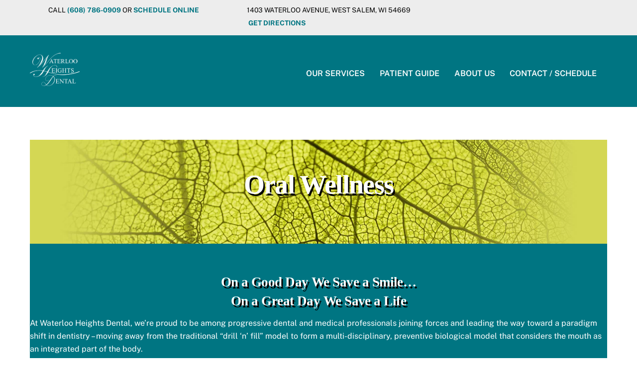

--- FILE ---
content_type: text/html;charset=UTF-8
request_url: https://waterlooheights.com/oral-wellness/
body_size: 21145
content:
<!--THEMIFY CACHE--><!DOCTYPE html>
<html lang="en-US" prefix="og: https://ogp.me/ns#">
<head><meta charset="UTF-8"><meta name="viewport" content="width=device-width, initial-scale=1, minimum-scale=1"><style id="tb_inline_styles" data-no-optimize="1">.tb_animation_on{overflow-x:hidden}.themify_builder .wow{visibility:hidden;animation-fill-mode:both}[data-tf-animation]{will-change:transform,opacity,visibility}.themify_builder .tf_lax_done{transition-duration:.8s;transition-timing-function:cubic-bezier(.165,.84,.44,1)}[data-sticky-active].tb_sticky_scroll_active{z-index:1}[data-sticky-active].tb_sticky_scroll_active .hide-on-stick{display:none}@media(min-width:1281px){.hide-desktop{width:0!important;height:0!important;padding:0!important;visibility:hidden!important;margin:0!important;display:table-column!important;background:0!important;content-visibility:hidden;overflow:hidden!important}}@media(min-width:769px) and (max-width:1280px){.hide-tablet_landscape{width:0!important;height:0!important;padding:0!important;visibility:hidden!important;margin:0!important;display:table-column!important;background:0!important;content-visibility:hidden;overflow:hidden!important}}@media(min-width:681px) and (max-width:768px){.hide-tablet{width:0!important;height:0!important;padding:0!important;visibility:hidden!important;margin:0!important;display:table-column!important;background:0!important;content-visibility:hidden;overflow:hidden!important}}@media(max-width:680px){.hide-mobile{width:0!important;height:0!important;padding:0!important;visibility:hidden!important;margin:0!important;display:table-column!important;background:0!important;content-visibility:hidden;overflow:hidden!important}}div.row_inner,div.module_subrow{--gutter:3.2%;--narrow:1.6%;--none:0%;}@media(max-width:768px){div.module-gallery-grid{--galn:var(--galt)}}@media(max-width:680px){
 .themify_map.tf_map_loaded{width:100%!important}
 .ui.builder_button,.ui.nav li a{padding:.525em 1.15em}
 .fullheight>.row_inner:not(.tb_col_count_1){min-height:0}
 div.module-gallery-grid{--galn:var(--galm);gap:8px}
 }</style><noscript><style>.themify_builder .wow,.wow .tf_lazy{visibility:visible!important}</style></noscript> <style id="tf_lazy_common" data-no-optimize="1">
 img{
 max-width:100%;
 height:auto
 }
 :where(.tf_in_flx,.tf_flx){display:inline-flex;flex-wrap:wrap;place-items:center}
 .tf_fa,:is(em,i) tf-lottie{display:inline-block;vertical-align:middle}:is(em,i) tf-lottie{width:1.5em;height:1.5em}.tf_fa{width:1em;height:1em;stroke-width:0;stroke:currentColor;overflow:visible;fill:currentColor;pointer-events:none;text-rendering:optimizeSpeed;buffered-rendering:static}#tf_svg symbol{overflow:visible}:where(.tf_lazy){position:relative;visibility:visible;display:block;opacity:.3}.wow .tf_lazy:not(.tf_swiper-slide){visibility:hidden;opacity:1}div.tf_audio_lazy audio{visibility:hidden;height:0;display:inline}.mejs-container{visibility:visible}.tf_iframe_lazy{transition:opacity .3s ease-in-out;min-height:10px}:where(.tf_flx),.tf_swiper-wrapper{display:flex}.tf_swiper-slide{flex-shrink:0;opacity:0;width:100%;height:100%}.tf_swiper-wrapper>br,.tf_lazy.tf_swiper-wrapper .tf_lazy:after,.tf_lazy.tf_swiper-wrapper .tf_lazy:before{display:none}.tf_lazy:after,.tf_lazy:before{content:'';display:inline-block;position:absolute;width:10px!important;height:10px!important;margin:0 3px;top:50%!important;inset-inline:auto 50%!important;border-radius:100%;background-color:currentColor;visibility:visible;animation:tf-hrz-loader infinite .75s cubic-bezier(.2,.68,.18,1.08)}.tf_lazy:after{width:6px!important;height:6px!important;inset-inline:50% auto!important;margin-top:3px;animation-delay:-.4s}@keyframes tf-hrz-loader{0%,100%{transform:scale(1);opacity:1}50%{transform:scale(.1);opacity:.6}}.tf_lazy_lightbox{position:fixed;background:rgba(11,11,11,.8);color:#ccc;top:0;left:0;display:flex;align-items:center;justify-content:center;z-index:999}.tf_lazy_lightbox .tf_lazy:after,.tf_lazy_lightbox .tf_lazy:before{background:#fff}.tf_vd_lazy,tf-lottie{display:flex;flex-wrap:wrap}tf-lottie{aspect-ratio:1.777}.tf_w.tf_vd_lazy video{width:100%;height:auto;position:static;object-fit:cover}
 </style><script data-cfasync="false" data-pagespeed-no-defer>var gtm4wp_datalayer_name = "dataLayer";
 var dataLayer = dataLayer || [];
</script><title>Best Oral Wellness - Waterloo Heights Dental 2022</title>
<meta name="description" content="At Waterloo Heights Dental, we are happy to provide nutritional counseling to help you prevent disease, improve your oral and overall health ( oral wellness)"/>
<meta name="robots" content="index, follow, max-snippet:-1, max-video-preview:-1, max-image-preview:large"/>
<link rel="canonical" href="https://waterlooheights.com/oral-wellness/" />
<meta property="og:locale" content="en_US" />
<meta property="og:type" content="article" />
<meta property="og:title" content="Best Oral Wellness - Waterloo Heights Dental 2022" />
<meta property="og:description" content="At Waterloo Heights Dental, we are happy to provide nutritional counseling to help you prevent disease, improve your oral and overall health ( oral wellness)" />
<meta property="og:url" content="https://waterlooheights.com/oral-wellness/" />
<meta property="og:site_name" content="Waterloo Heights Dental" />
<meta property="og:updated_time" content="2023-05-24T10:55:16+00:00" />
<meta property="og:image" content="https://waterlooheights.com/wp-content/uploads/2018/08/logo_water.png" />
<meta property="og:image:secure_url" content="https://waterlooheights.com/wp-content/uploads/2018/08/logo_water.png" />
<meta property="og:image:width" content="468" />
<meta property="og:image:height" content="363" />
<meta property="og:image:alt" content="Waterloo Heights Dental" />
<meta property="og:image:type" content="image/png" />
<meta property="article:published_time" content="2018-08-08T18:51:20+00:00" />
<meta property="article:modified_time" content="2023-05-24T10:55:16+00:00" />
<meta name="twitter:card" content="summary_large_image" />
<meta name="twitter:title" content="Best Oral Wellness - Waterloo Heights Dental 2022" />
<meta name="twitter:description" content="At Waterloo Heights Dental, we are happy to provide nutritional counseling to help you prevent disease, improve your oral and overall health ( oral wellness)" />
<meta name="twitter:image" content="https://waterlooheights.com/wp-content/uploads/2018/08/logo_water.png" />
<meta name="twitter:label1" content="Time to read" />
<meta name="twitter:data1" content="Less than a minute" />
<script type="application/ld+json" class="rank-math-schema-pro">{"@context":"https://schema.org","@graph":[{"@type":["Dentist","Organization"],"@id":"https://waterlooheights.com/#organization","name":"Waterloo Heights Dental","url":"https://waterlooheights.com","logo":{"@type":"ImageObject","@id":"https://waterlooheights.com/#logo","url":"https://waterlooheights.com/wp-content/uploads/2018/08/logo_water.png","contentUrl":"https://waterlooheights.com/wp-content/uploads/2018/08/logo_water.png","caption":"Waterloo Heights Dental","inLanguage":"en-US","width":"468","height":"363"},"openingHours":["Monday,Tuesday,Wednesday,Thursday,Friday,Saturday,Sunday 09:00-17:00"],"image":{"@id":"https://waterlooheights.com/#logo"}},{"@type":"WebSite","@id":"https://waterlooheights.com/#website","url":"https://waterlooheights.com","name":"Waterloo Heights Dental","alternateName":"Waterloo Heights Dental","publisher":{"@id":"https://waterlooheights.com/#organization"},"inLanguage":"en-US"},{"@type":"ImageObject","@id":"https://waterlooheights.com/wp-content/uploads/2018/08/logo_water.png","url":"https://waterlooheights.com/wp-content/uploads/2018/08/logo_water.png","width":"468","height":"363","caption":"Waterloo Heights Dental","inLanguage":"en-US"},{"@type":"WebPage","@id":"https://waterlooheights.com/oral-wellness/#webpage","url":"https://waterlooheights.com/oral-wellness/","name":"Best Oral Wellness - Waterloo Heights Dental 2022","datePublished":"2018-08-08T18:51:20+00:00","dateModified":"2023-05-24T10:55:16+00:00","isPartOf":{"@id":"https://waterlooheights.com/#website"},"primaryImageOfPage":{"@id":"https://waterlooheights.com/wp-content/uploads/2018/08/logo_water.png"},"inLanguage":"en-US"},{"@type":"Person","@id":"https://waterlooheights.com/author/webdev/","name":"Waterloo Heights Dental","url":"https://waterlooheights.com/author/webdev/","image":{"@type":"ImageObject","@id":"https://secure.gravatar.com/avatar/6e9f87ba814a0e5ce0c07b58f7cfac48bcec6bb609edd6b71d288e997bcb38c1?s=96&amp;d=mm&amp;r=g","url":"https://secure.gravatar.com/avatar/6e9f87ba814a0e5ce0c07b58f7cfac48bcec6bb609edd6b71d288e997bcb38c1?s=96&amp;d=mm&amp;r=g","caption":"Waterloo Heights Dental","inLanguage":"en-US"},"worksFor":{"@id":"https://waterlooheights.com/#organization"}},{"@type":"BlogPosting","headline":"Best Oral Wellness - Waterloo Heights Dental 2022","datePublished":"2018-08-08T18:51:20+00:00","dateModified":"2023-05-24T10:55:16+00:00","author":{"@id":"https://waterlooheights.com/author/webdev/","name":"Waterloo Heights Dental"},"publisher":{"@id":"https://waterlooheights.com/#organization"},"description":"At Waterloo Heights Dental, we are happy to provide nutritional counseling to help you prevent disease, improve your oral and overall health ( oral wellness)","name":"Best Oral Wellness - Waterloo Heights Dental 2022","@id":"https://waterlooheights.com/oral-wellness/#richSnippet","isPartOf":{"@id":"https://waterlooheights.com/oral-wellness/#webpage"},"image":{"@id":"https://waterlooheights.com/wp-content/uploads/2018/08/logo_water.png"},"inLanguage":"en-US","mainEntityOfPage":{"@id":"https://waterlooheights.com/oral-wellness/#webpage"}}]}</script><link rel="alternate" type="application/rss+xml" title="Waterloo Heights Dental &raquo; Feed" href="https://waterlooheights.com/feed/" />
<link rel="alternate" type="application/rss+xml" title="Waterloo Heights Dental &raquo; Comments Feed" href="https://waterlooheights.com/comments/feed/" />
<link rel="alternate" title="oEmbed (JSON)" type="application/json+oembed" href="https://waterlooheights.com/wp-json/oembed/1.0/embed?url=https%3A%2F%2Fwaterlooheights.com%2Foral-wellness%2F" />
<link rel="alternate" title="oEmbed (XML)" type="text/xml+oembed" href="https://waterlooheights.com/wp-json/oembed/1.0/embed?url=https%3A%2F%2Fwaterlooheights.com%2Foral-wellness%2F&#038;format=xml" />
<style id='wp-img-auto-sizes-contain-inline-css'>
img:is([sizes=auto i],[sizes^="auto," i]){contain-intrinsic-size:3000px 1500px}
/*# sourceURL=wp-img-auto-sizes-contain-inline-css */
</style>
<link rel="preload" href="https://waterlooheights.com/wp-content/plugins/reviews-feed-pro/assets/css/sbr-styles.min.css?ver=2.3.0" as="style"><link rel='stylesheet' id='sbr_styles-css' href='https://waterlooheights.com/wp-content/plugins/reviews-feed-pro/assets/css/sbr-styles.min.css?ver=2.3.0' media='all' />
<style id='wp-emoji-styles-inline-css'>img.wp-smiley, img.emoji {
 display: inline !important;
 border: none !important;
 box-shadow: none !important;
 height: 1em !important;
 width: 1em !important;
 margin: 0 0.07em !important;
 vertical-align: -0.1em !important;
 background: none !important;
 padding: 0 !important;
 }
/*# sourceURL=wp-emoji-styles-inline-css */
</style>
<style id='global-styles-inline-css'>
:root{--wp--preset--aspect-ratio--square: 1;--wp--preset--aspect-ratio--4-3: 4/3;--wp--preset--aspect-ratio--3-4: 3/4;--wp--preset--aspect-ratio--3-2: 3/2;--wp--preset--aspect-ratio--2-3: 2/3;--wp--preset--aspect-ratio--16-9: 16/9;--wp--preset--aspect-ratio--9-16: 9/16;--wp--preset--color--black: #000000;--wp--preset--color--cyan-bluish-gray: #abb8c3;--wp--preset--color--white: #ffffff;--wp--preset--color--pale-pink: #f78da7;--wp--preset--color--vivid-red: #cf2e2e;--wp--preset--color--luminous-vivid-orange: #ff6900;--wp--preset--color--luminous-vivid-amber: #fcb900;--wp--preset--color--light-green-cyan: #7bdcb5;--wp--preset--color--vivid-green-cyan: #00d084;--wp--preset--color--pale-cyan-blue: #8ed1fc;--wp--preset--color--vivid-cyan-blue: #0693e3;--wp--preset--color--vivid-purple: #9b51e0;--wp--preset--gradient--vivid-cyan-blue-to-vivid-purple: linear-gradient(135deg,rgb(6,147,227) 0%,rgb(155,81,224) 100%);--wp--preset--gradient--light-green-cyan-to-vivid-green-cyan: linear-gradient(135deg,rgb(122,220,180) 0%,rgb(0,208,130) 100%);--wp--preset--gradient--luminous-vivid-amber-to-luminous-vivid-orange: linear-gradient(135deg,rgb(252,185,0) 0%,rgb(255,105,0) 100%);--wp--preset--gradient--luminous-vivid-orange-to-vivid-red: linear-gradient(135deg,rgb(255,105,0) 0%,rgb(207,46,46) 100%);--wp--preset--gradient--very-light-gray-to-cyan-bluish-gray: linear-gradient(135deg,rgb(238,238,238) 0%,rgb(169,184,195) 100%);--wp--preset--gradient--cool-to-warm-spectrum: linear-gradient(135deg,rgb(74,234,220) 0%,rgb(151,120,209) 20%,rgb(207,42,186) 40%,rgb(238,44,130) 60%,rgb(251,105,98) 80%,rgb(254,248,76) 100%);--wp--preset--gradient--blush-light-purple: linear-gradient(135deg,rgb(255,206,236) 0%,rgb(152,150,240) 100%);--wp--preset--gradient--blush-bordeaux: linear-gradient(135deg,rgb(254,205,165) 0%,rgb(254,45,45) 50%,rgb(107,0,62) 100%);--wp--preset--gradient--luminous-dusk: linear-gradient(135deg,rgb(255,203,112) 0%,rgb(199,81,192) 50%,rgb(65,88,208) 100%);--wp--preset--gradient--pale-ocean: linear-gradient(135deg,rgb(255,245,203) 0%,rgb(182,227,212) 50%,rgb(51,167,181) 100%);--wp--preset--gradient--electric-grass: linear-gradient(135deg,rgb(202,248,128) 0%,rgb(113,206,126) 100%);--wp--preset--gradient--midnight: linear-gradient(135deg,rgb(2,3,129) 0%,rgb(40,116,252) 100%);--wp--preset--font-size--small: 13px;--wp--preset--font-size--medium: clamp(14px, 0.875rem + ((1vw - 3.2px) * 0.469), 20px);--wp--preset--font-size--large: clamp(22.041px, 1.378rem + ((1vw - 3.2px) * 1.091), 36px);--wp--preset--font-size--x-large: clamp(25.014px, 1.563rem + ((1vw - 3.2px) * 1.327), 42px);--wp--preset--font-family--system-font: -apple-system,BlinkMacSystemFont,"Segoe UI",Roboto,Oxygen-Sans,Ubuntu,Cantarell,"Helvetica Neue",sans-serif;--wp--preset--spacing--20: 0.44rem;--wp--preset--spacing--30: 0.67rem;--wp--preset--spacing--40: 1rem;--wp--preset--spacing--50: 1.5rem;--wp--preset--spacing--60: 2.25rem;--wp--preset--spacing--70: 3.38rem;--wp--preset--spacing--80: 5.06rem;--wp--preset--shadow--natural: 6px 6px 9px rgba(0, 0, 0, 0.2);--wp--preset--shadow--deep: 12px 12px 50px rgba(0, 0, 0, 0.4);--wp--preset--shadow--sharp: 6px 6px 0px rgba(0, 0, 0, 0.2);--wp--preset--shadow--outlined: 6px 6px 0px -3px rgb(255, 255, 255), 6px 6px rgb(0, 0, 0);--wp--preset--shadow--crisp: 6px 6px 0px rgb(0, 0, 0);}:where(body) { margin: 0; }.wp-site-blocks > .alignleft { float: left; margin-right: 2em; }.wp-site-blocks > .alignright { float: right; margin-left: 2em; }.wp-site-blocks > .aligncenter { justify-content: center; margin-left: auto; margin-right: auto; }:where(.wp-site-blocks) > * { margin-block-start: 24px; margin-block-end: 0; }:where(.wp-site-blocks) > :first-child { margin-block-start: 0; }:where(.wp-site-blocks) > :last-child { margin-block-end: 0; }:root { --wp--style--block-gap: 24px; }:root :where(.is-layout-flow) > :first-child{margin-block-start: 0;}:root :where(.is-layout-flow) > :last-child{margin-block-end: 0;}:root :where(.is-layout-flow) > *{margin-block-start: 24px;margin-block-end: 0;}:root :where(.is-layout-constrained) > :first-child{margin-block-start: 0;}:root :where(.is-layout-constrained) > :last-child{margin-block-end: 0;}:root :where(.is-layout-constrained) > *{margin-block-start: 24px;margin-block-end: 0;}:root :where(.is-layout-flex){gap: 24px;}:root :where(.is-layout-grid){gap: 24px;}.is-layout-flow > .alignleft{float: left;margin-inline-start: 0;margin-inline-end: 2em;}.is-layout-flow > .alignright{float: right;margin-inline-start: 2em;margin-inline-end: 0;}.is-layout-flow > .aligncenter{margin-left: auto !important;margin-right: auto !important;}.is-layout-constrained > .alignleft{float: left;margin-inline-start: 0;margin-inline-end: 2em;}.is-layout-constrained > .alignright{float: right;margin-inline-start: 2em;margin-inline-end: 0;}.is-layout-constrained > .aligncenter{margin-left: auto !important;margin-right: auto !important;}.is-layout-constrained > :where(:not(.alignleft):not(.alignright):not(.alignfull)){margin-left: auto !important;margin-right: auto !important;}body .is-layout-flex{display: flex;}.is-layout-flex{flex-wrap: wrap;align-items: center;}.is-layout-flex > :is(*, div){margin: 0;}body .is-layout-grid{display: grid;}.is-layout-grid > :is(*, div){margin: 0;}body{font-family: var(--wp--preset--font-family--system-font);font-size: var(--wp--preset--font-size--medium);line-height: 1.6;padding-top: 0px;padding-right: 0px;padding-bottom: 0px;padding-left: 0px;}a:where(:not(.wp-element-button)){text-decoration: underline;}:root :where(.wp-element-button, .wp-block-button__link){background-color: #32373c;border-width: 0;color: #fff;font-family: inherit;font-size: inherit;font-style: inherit;font-weight: inherit;letter-spacing: inherit;line-height: inherit;padding-top: calc(0.667em + 2px);padding-right: calc(1.333em + 2px);padding-bottom: calc(0.667em + 2px);padding-left: calc(1.333em + 2px);text-decoration: none;text-transform: inherit;}.has-black-color{color: var(--wp--preset--color--black) !important;}.has-cyan-bluish-gray-color{color: var(--wp--preset--color--cyan-bluish-gray) !important;}.has-white-color{color: var(--wp--preset--color--white) !important;}.has-pale-pink-color{color: var(--wp--preset--color--pale-pink) !important;}.has-vivid-red-color{color: var(--wp--preset--color--vivid-red) !important;}.has-luminous-vivid-orange-color{color: var(--wp--preset--color--luminous-vivid-orange) !important;}.has-luminous-vivid-amber-color{color: var(--wp--preset--color--luminous-vivid-amber) !important;}.has-light-green-cyan-color{color: var(--wp--preset--color--light-green-cyan) !important;}.has-vivid-green-cyan-color{color: var(--wp--preset--color--vivid-green-cyan) !important;}.has-pale-cyan-blue-color{color: var(--wp--preset--color--pale-cyan-blue) !important;}.has-vivid-cyan-blue-color{color: var(--wp--preset--color--vivid-cyan-blue) !important;}.has-vivid-purple-color{color: var(--wp--preset--color--vivid-purple) !important;}.has-black-background-color{background-color: var(--wp--preset--color--black) !important;}.has-cyan-bluish-gray-background-color{background-color: var(--wp--preset--color--cyan-bluish-gray) !important;}.has-white-background-color{background-color: var(--wp--preset--color--white) !important;}.has-pale-pink-background-color{background-color: var(--wp--preset--color--pale-pink) !important;}.has-vivid-red-background-color{background-color: var(--wp--preset--color--vivid-red) !important;}.has-luminous-vivid-orange-background-color{background-color: var(--wp--preset--color--luminous-vivid-orange) !important;}.has-luminous-vivid-amber-background-color{background-color: var(--wp--preset--color--luminous-vivid-amber) !important;}.has-light-green-cyan-background-color{background-color: var(--wp--preset--color--light-green-cyan) !important;}.has-vivid-green-cyan-background-color{background-color: var(--wp--preset--color--vivid-green-cyan) !important;}.has-pale-cyan-blue-background-color{background-color: var(--wp--preset--color--pale-cyan-blue) !important;}.has-vivid-cyan-blue-background-color{background-color: var(--wp--preset--color--vivid-cyan-blue) !important;}.has-vivid-purple-background-color{background-color: var(--wp--preset--color--vivid-purple) !important;}.has-black-border-color{border-color: var(--wp--preset--color--black) !important;}.has-cyan-bluish-gray-border-color{border-color: var(--wp--preset--color--cyan-bluish-gray) !important;}.has-white-border-color{border-color: var(--wp--preset--color--white) !important;}.has-pale-pink-border-color{border-color: var(--wp--preset--color--pale-pink) !important;}.has-vivid-red-border-color{border-color: var(--wp--preset--color--vivid-red) !important;}.has-luminous-vivid-orange-border-color{border-color: var(--wp--preset--color--luminous-vivid-orange) !important;}.has-luminous-vivid-amber-border-color{border-color: var(--wp--preset--color--luminous-vivid-amber) !important;}.has-light-green-cyan-border-color{border-color: var(--wp--preset--color--light-green-cyan) !important;}.has-vivid-green-cyan-border-color{border-color: var(--wp--preset--color--vivid-green-cyan) !important;}.has-pale-cyan-blue-border-color{border-color: var(--wp--preset--color--pale-cyan-blue) !important;}.has-vivid-cyan-blue-border-color{border-color: var(--wp--preset--color--vivid-cyan-blue) !important;}.has-vivid-purple-border-color{border-color: var(--wp--preset--color--vivid-purple) !important;}.has-vivid-cyan-blue-to-vivid-purple-gradient-background{background: var(--wp--preset--gradient--vivid-cyan-blue-to-vivid-purple) !important;}.has-light-green-cyan-to-vivid-green-cyan-gradient-background{background: var(--wp--preset--gradient--light-green-cyan-to-vivid-green-cyan) !important;}.has-luminous-vivid-amber-to-luminous-vivid-orange-gradient-background{background: var(--wp--preset--gradient--luminous-vivid-amber-to-luminous-vivid-orange) !important;}.has-luminous-vivid-orange-to-vivid-red-gradient-background{background: var(--wp--preset--gradient--luminous-vivid-orange-to-vivid-red) !important;}.has-very-light-gray-to-cyan-bluish-gray-gradient-background{background: var(--wp--preset--gradient--very-light-gray-to-cyan-bluish-gray) !important;}.has-cool-to-warm-spectrum-gradient-background{background: var(--wp--preset--gradient--cool-to-warm-spectrum) !important;}.has-blush-light-purple-gradient-background{background: var(--wp--preset--gradient--blush-light-purple) !important;}.has-blush-bordeaux-gradient-background{background: var(--wp--preset--gradient--blush-bordeaux) !important;}.has-luminous-dusk-gradient-background{background: var(--wp--preset--gradient--luminous-dusk) !important;}.has-pale-ocean-gradient-background{background: var(--wp--preset--gradient--pale-ocean) !important;}.has-electric-grass-gradient-background{background: var(--wp--preset--gradient--electric-grass) !important;}.has-midnight-gradient-background{background: var(--wp--preset--gradient--midnight) !important;}.has-small-font-size{font-size: var(--wp--preset--font-size--small) !important;}.has-medium-font-size{font-size: var(--wp--preset--font-size--medium) !important;}.has-large-font-size{font-size: var(--wp--preset--font-size--large) !important;}.has-x-large-font-size{font-size: var(--wp--preset--font-size--x-large) !important;}.has-system-font-font-family{font-family: var(--wp--preset--font-family--system-font) !important;}
:root :where(.wp-block-pullquote){font-size: clamp(0.984em, 0.984rem + ((1vw - 0.2em) * 0.645), 1.5em);line-height: 1.6;}
/*# sourceURL=global-styles-inline-css */
</style>
<link rel="preload" href="https://waterlooheights.com/wp-content/plugins/custom-facebook-feed-pro/assets/css/cff-style.min.css?ver=4.3" as="style"><link rel='stylesheet' id='cff-css' href='https://waterlooheights.com/wp-content/plugins/custom-facebook-feed-pro/assets/css/cff-style.min.css?ver=4.3' media='all' />
<script defer="defer" src="https://waterlooheights.com/wp-includes/js/jquery/jquery.min.js?ver=3.7.1" id="jquery-core-js"></script>
<script defer="defer" src="https://waterlooheights.com/wp-includes/js/jquery/jquery-migrate.min.js?ver=3.4.1" id="jquery-migrate-js"></script><script defer="defer" src="https://www.googletagmanager.com/gtag/js?id=AW-11179878550" id="google_gtagjs-js" async></script>
<script id="google_gtagjs-js-after">
window.dataLayer = window.dataLayer || [];function gtag(){dataLayer.push(arguments);}
gtag("js", new Date());
gtag("set", "developer_id.dZTNiMT", true);
gtag("config", "AW-11179878550");
 window._googlesitekit = window._googlesitekit || {}; window._googlesitekit.throttledEvents = []; window._googlesitekit.gtagEvent = (name, data) => { var key = JSON.stringify( { name, data } ); if ( !! window._googlesitekit.throttledEvents[ key ] ) { return; } window._googlesitekit.throttledEvents[ key ] = true; setTimeout( () => { delete window._googlesitekit.throttledEvents[ key ]; }, 5 ); gtag( "event", name, { ...data, event_source: "site-kit" } ); }; 
//# sourceURL=google_gtagjs-js-after
</script>
<link rel="https://api.w.org/" href="https://waterlooheights.com/wp-json/" /><link rel="alternate" title="JSON" type="application/json" href="https://waterlooheights.com/wp-json/wp/v2/pages/220" /><link rel="EditURI" type="application/rsd+xml" title="RSD" href="https://waterlooheights.com/xmlrpc.php?rsd" />
<meta name="generator" content="WordPress 6.9" />
<link rel='shortlink' href='https://waterlooheights.com/?p=220' /><script type="text/javascript">var cffsiteurl = "https://waterlooheights.com/wp-content/plugins";
var cffajaxurl = "https://waterlooheights.com/wp-admin/admin-ajax.php";


var cfflinkhashtags = "false";</script><meta name="generator" content="Site Kit by Google 1.167.0" /><script>(function(w,d,s,l,i){w[l]=w[l]||[];w[l].push({'gtm.start':
new Date().getTime(),event:'gtm.js'});var f=d.getElementsByTagName(s)[0],
j=d.createElement(s),dl=l!='dataLayer'?'&l='+l:'';j.async=true;j.src=
'https://www.googletagmanager.com/gtm.js?id='+i+dl;f.parentNode.insertBefore(j,f);
})(window,document,'script','dataLayer','AW-798283792');</script><meta name="google-site-verification" content="PQfzxBNapUG7W1L0AQjeIAv_MioMn_PPhkOvt-QnvXs" /><script async src="https://www.googletagmanager.com/gtag/js?id=AW-798283792"></script><script> window.dataLayer = window.dataLayer || [];
 function gtag(){dataLayer.push(arguments);}
 gtag('js', new Date());

 gtag('config', 'AW-798283792');</script><script data-cfasync="false" data-pagespeed-no-defer>var dataLayer_content = {"pagePostType":"page","pagePostType2":"single-page","pagePostAuthor":"Waterloo Heights Dental"};
 dataLayer.push( dataLayer_content );
</script>
<script data-cfasync="false" data-pagespeed-no-defer>
(function(w,d,s,l,i){w[l]=w[l]||[];w[l].push({'gtm.start':
new Date().getTime(),event:'gtm.js'});var f=d.getElementsByTagName(s)[0],
j=d.createElement(s),dl=l!='dataLayer'?'&l='+l:'';j.async=true;j.src=
'//www.googletagmanager.com/gtm.js?id='+i+dl;f.parentNode.insertBefore(j,f);
})(window,document,'script','dataLayer','GTM-KPJGB2G');
</script><style>@keyframes themifyAnimatedBG{
 0%{background-color:#33baab}100%{background-color:#e33b9e}50%{background-color:#4961d7}33.3%{background-color:#2ea85c}25%{background-color:#2bb8ed}20%{background-color:#dd5135}
 }
 .module_row.animated-bg{
 animation:themifyAnimatedBG 30000ms infinite alternate
 }</style><style>.recentcomments a{display:inline !important;padding:0 !important;margin:0 !important;}</style><script async src="https://www.googletagmanager.com/gtag/js?id=AW-798283792"></script><script> window.dataLayer = window.dataLayer || [];
 function gtag(){dataLayer.push(arguments);}
 gtag('js', new Date());

 gtag('config', 'AW-798283792');
gtag('config', 'UA-124332222-1');</script><script> gtag('config', 'AW-798283792/4Zk2CJ_X7YcBEJCw0_wC', {
 'phone_conversion_number': '(608) 786-0909'
 });</script><script> !function(f,b,e,v,n,t,s)
 {if(f.fbq)return;n=f.fbq=function(){n.callMethod?
 n.callMethod.apply(n,arguments):n.queue.push(arguments)};
 if(!f._fbq)f._fbq=n;n.push=n;n.loaded=!0;n.version='2.0';
 n.queue=[];t=b.createElement(e);t.async=!0;
 t.src=v;s=b.getElementsByTagName(e)[0];
 s.parentNode.insertBefore(t,s)}(window, document,'script',
 'https://connect.facebook.net/en_US/fbevents.js');
 fbq('init', '471944310034158');
 fbq('track', 'PageView');</script><noscript><img height="1" width="1" style="display:none"
 src="https://www.facebook.com/tr?id=471944310034158&ev=PageView&noscript=1"
/></noscript><script>(function(w,d,s,l,i){w[l]=w[l]||[];w[l].push({'gtm.start':
new Date().getTime(),event:'gtm.js'});var f=d.getElementsByTagName(s)[0],
j=d.createElement(s),dl=l!='dataLayer'?'&l='+l:'';j.async=true;j.src=
'https://www.googletagmanager.com/gtm.js?id='+i+dl;f.parentNode.insertBefore(j,f);
})(window,document,'script','dataLayer','GTM-KPJGB2G');</script><link rel="icon" href="https://waterlooheights.com/wp-content/uploads/2018/08/cropped-2-32x32.png" sizes="32x32" />
<link rel="icon" href="https://waterlooheights.com/wp-content/uploads/2018/08/cropped-2-192x192.png" sizes="192x192" />
<link rel="apple-touch-icon" href="https://waterlooheights.com/wp-content/uploads/2018/08/cropped-2-180x180.png" />
<meta name="msapplication-TileImage" content="https://waterlooheights.com/wp-content/uploads/2018/08/cropped-2-270x270.png" />
<link rel="prefetch" href="https://waterlooheights.com/wp-content/themes/themify-ultra/js/themify-script.js?ver=8.0.8" as="script" fetchpriority="low"><link rel="prefetch" href="https://waterlooheights.com/wp-content/themes/themify-ultra/themify/js/modules/themify-sidemenu.js?ver=8.2.0" as="script" fetchpriority="low"><link rel="preload" href="https://waterlooheights.com/wp-content/uploads/2018/08/logo_water_1.png" as="image"><link rel="prefetch" href="https://waterlooheights.com/wp-content/themes/themify-ultra/themify/css/modules/animate.min.css?ver=8.2.0" as="style"><link rel="prefetch" href="https://waterlooheights.com/wp-content/themes/themify-ultra/themify/js/modules/animate.js?ver=8.2.0" as="script" fetchpriority="low"><link rel="preload" href="https://waterlooheights.com/wp-content/themes/themify-ultra/themify/themify-builder/js/themify-builder-script.js?ver=8.2.0" as="script" fetchpriority="low"><style id="tf_gf_fonts_style">@font-face{font-family:'Public Sans';font-style:italic;font-display:swap;src:url(https://fonts.gstatic.com/s/publicsans/v20/ijwTs572Xtc6ZYQws9YVwnNDTJPax9k0.woff2) format('woff2');unicode-range:U+0102-0103,U+0110-0111,U+0128-0129,U+0168-0169,U+01A0-01A1,U+01AF-01B0,U+0300-0301,U+0303-0304,U+0308-0309,U+0323,U+0329,U+1EA0-1EF9,U+20AB;}@font-face{font-family:'Public Sans';font-style:italic;font-display:swap;src:url(https://fonts.gstatic.com/s/publicsans/v20/ijwTs572Xtc6ZYQws9YVwnNDTJLax9k0.woff2) format('woff2');unicode-range:U+0100-02BA,U+02BD-02C5,U+02C7-02CC,U+02CE-02D7,U+02DD-02FF,U+0304,U+0308,U+0329,U+1D00-1DBF,U+1E00-1E9F,U+1EF2-1EFF,U+2020,U+20A0-20AB,U+20AD-20C0,U+2113,U+2C60-2C7F,U+A720-A7FF;}@font-face{font-family:'Public Sans';font-style:italic;font-display:swap;src:url(https://fonts.gstatic.com/s/publicsans/v20/ijwTs572Xtc6ZYQws9YVwnNDTJzaxw.woff2) format('woff2');unicode-range:U+0000-00FF,U+0131,U+0152-0153,U+02BB-02BC,U+02C6,U+02DA,U+02DC,U+0304,U+0308,U+0329,U+2000-206F,U+20AC,U+2122,U+2191,U+2193,U+2212,U+2215,U+FEFF,U+FFFD;}@font-face{font-family:'Public Sans';font-style:italic;font-weight:600;font-display:swap;src:url(https://fonts.gstatic.com/s/publicsans/v20/ijwTs572Xtc6ZYQws9YVwnNDTJPax9k0.woff2) format('woff2');unicode-range:U+0102-0103,U+0110-0111,U+0128-0129,U+0168-0169,U+01A0-01A1,U+01AF-01B0,U+0300-0301,U+0303-0304,U+0308-0309,U+0323,U+0329,U+1EA0-1EF9,U+20AB;}@font-face{font-family:'Public Sans';font-style:italic;font-weight:600;font-display:swap;src:url(https://fonts.gstatic.com/s/publicsans/v20/ijwTs572Xtc6ZYQws9YVwnNDTJLax9k0.woff2) format('woff2');unicode-range:U+0100-02BA,U+02BD-02C5,U+02C7-02CC,U+02CE-02D7,U+02DD-02FF,U+0304,U+0308,U+0329,U+1D00-1DBF,U+1E00-1E9F,U+1EF2-1EFF,U+2020,U+20A0-20AB,U+20AD-20C0,U+2113,U+2C60-2C7F,U+A720-A7FF;}@font-face{font-family:'Public Sans';font-style:italic;font-weight:600;font-display:swap;src:url(https://fonts.gstatic.com/s/publicsans/v20/ijwTs572Xtc6ZYQws9YVwnNDTJzaxw.woff2) format('woff2');unicode-range:U+0000-00FF,U+0131,U+0152-0153,U+02BB-02BC,U+02C6,U+02DA,U+02DC,U+0304,U+0308,U+0329,U+2000-206F,U+20AC,U+2122,U+2191,U+2193,U+2212,U+2215,U+FEFF,U+FFFD;}@font-face{font-family:'Public Sans';font-style:italic;font-weight:700;font-display:swap;src:url(https://fonts.gstatic.com/s/publicsans/v20/ijwTs572Xtc6ZYQws9YVwnNDTJPax9k0.woff2) format('woff2');unicode-range:U+0102-0103,U+0110-0111,U+0128-0129,U+0168-0169,U+01A0-01A1,U+01AF-01B0,U+0300-0301,U+0303-0304,U+0308-0309,U+0323,U+0329,U+1EA0-1EF9,U+20AB;}@font-face{font-family:'Public Sans';font-style:italic;font-weight:700;font-display:swap;src:url(https://fonts.gstatic.com/s/publicsans/v20/ijwTs572Xtc6ZYQws9YVwnNDTJLax9k0.woff2) format('woff2');unicode-range:U+0100-02BA,U+02BD-02C5,U+02C7-02CC,U+02CE-02D7,U+02DD-02FF,U+0304,U+0308,U+0329,U+1D00-1DBF,U+1E00-1E9F,U+1EF2-1EFF,U+2020,U+20A0-20AB,U+20AD-20C0,U+2113,U+2C60-2C7F,U+A720-A7FF;}@font-face{font-family:'Public Sans';font-style:italic;font-weight:700;font-display:swap;src:url(https://fonts.gstatic.com/s/publicsans/v20/ijwTs572Xtc6ZYQws9YVwnNDTJzaxw.woff2) format('woff2');unicode-range:U+0000-00FF,U+0131,U+0152-0153,U+02BB-02BC,U+02C6,U+02DA,U+02DC,U+0304,U+0308,U+0329,U+2000-206F,U+20AC,U+2122,U+2191,U+2193,U+2212,U+2215,U+FEFF,U+FFFD;}@font-face{font-family:'Public Sans';font-display:swap;src:url(https://fonts.gstatic.com/s/publicsans/v20/ijwRs572Xtc6ZYQws9YVwnNJfJ7Cww.woff2) format('woff2');unicode-range:U+0102-0103,U+0110-0111,U+0128-0129,U+0168-0169,U+01A0-01A1,U+01AF-01B0,U+0300-0301,U+0303-0304,U+0308-0309,U+0323,U+0329,U+1EA0-1EF9,U+20AB;}@font-face{font-family:'Public Sans';font-display:swap;src:url(https://fonts.gstatic.com/s/publicsans/v20/ijwRs572Xtc6ZYQws9YVwnNIfJ7Cww.woff2) format('woff2');unicode-range:U+0100-02BA,U+02BD-02C5,U+02C7-02CC,U+02CE-02D7,U+02DD-02FF,U+0304,U+0308,U+0329,U+1D00-1DBF,U+1E00-1E9F,U+1EF2-1EFF,U+2020,U+20A0-20AB,U+20AD-20C0,U+2113,U+2C60-2C7F,U+A720-A7FF;}@font-face{font-family:'Public Sans';font-display:swap;src:url(https://fonts.gstatic.com/s/publicsans/v20/ijwRs572Xtc6ZYQws9YVwnNGfJ4.woff2) format('woff2');unicode-range:U+0000-00FF,U+0131,U+0152-0153,U+02BB-02BC,U+02C6,U+02DA,U+02DC,U+0304,U+0308,U+0329,U+2000-206F,U+20AC,U+2122,U+2191,U+2193,U+2212,U+2215,U+FEFF,U+FFFD;}@font-face{font-family:'Public Sans';font-weight:600;font-display:swap;src:url(https://fonts.gstatic.com/s/publicsans/v20/ijwRs572Xtc6ZYQws9YVwnNJfJ7Cww.woff2) format('woff2');unicode-range:U+0102-0103,U+0110-0111,U+0128-0129,U+0168-0169,U+01A0-01A1,U+01AF-01B0,U+0300-0301,U+0303-0304,U+0308-0309,U+0323,U+0329,U+1EA0-1EF9,U+20AB;}@font-face{font-family:'Public Sans';font-weight:600;font-display:swap;src:url(https://fonts.gstatic.com/s/publicsans/v20/ijwRs572Xtc6ZYQws9YVwnNIfJ7Cww.woff2) format('woff2');unicode-range:U+0100-02BA,U+02BD-02C5,U+02C7-02CC,U+02CE-02D7,U+02DD-02FF,U+0304,U+0308,U+0329,U+1D00-1DBF,U+1E00-1E9F,U+1EF2-1EFF,U+2020,U+20A0-20AB,U+20AD-20C0,U+2113,U+2C60-2C7F,U+A720-A7FF;}@font-face{font-family:'Public Sans';font-weight:600;font-display:swap;src:url(https://fonts.gstatic.com/s/publicsans/v20/ijwRs572Xtc6ZYQws9YVwnNGfJ4.woff2) format('woff2');unicode-range:U+0000-00FF,U+0131,U+0152-0153,U+02BB-02BC,U+02C6,U+02DA,U+02DC,U+0304,U+0308,U+0329,U+2000-206F,U+20AC,U+2122,U+2191,U+2193,U+2212,U+2215,U+FEFF,U+FFFD;}@font-face{font-family:'Public Sans';font-weight:700;font-display:swap;src:url(https://fonts.gstatic.com/s/publicsans/v20/ijwRs572Xtc6ZYQws9YVwnNJfJ7Cww.woff2) format('woff2');unicode-range:U+0102-0103,U+0110-0111,U+0128-0129,U+0168-0169,U+01A0-01A1,U+01AF-01B0,U+0300-0301,U+0303-0304,U+0308-0309,U+0323,U+0329,U+1EA0-1EF9,U+20AB;}@font-face{font-family:'Public Sans';font-weight:700;font-display:swap;src:url(https://fonts.gstatic.com/s/publicsans/v20/ijwRs572Xtc6ZYQws9YVwnNIfJ7Cww.woff2) format('woff2');unicode-range:U+0100-02BA,U+02BD-02C5,U+02C7-02CC,U+02CE-02D7,U+02DD-02FF,U+0304,U+0308,U+0329,U+1D00-1DBF,U+1E00-1E9F,U+1EF2-1EFF,U+2020,U+20A0-20AB,U+20AD-20C0,U+2113,U+2C60-2C7F,U+A720-A7FF;}@font-face{font-family:'Public Sans';font-weight:700;font-display:swap;src:url(https://fonts.gstatic.com/s/publicsans/v20/ijwRs572Xtc6ZYQws9YVwnNGfJ4.woff2) format('woff2');unicode-range:U+0000-00FF,U+0131,U+0152-0153,U+02BB-02BC,U+02C6,U+02DA,U+02DC,U+0304,U+0308,U+0329,U+2000-206F,U+20AC,U+2122,U+2191,U+2193,U+2212,U+2215,U+FEFF,U+FFFD;}</style><link rel="preload" fetchpriority="high" href="https://waterlooheights.com/wp-content/uploads/themify-concate/2601557842/themify-1806635758.css" as="style"><link fetchpriority="high" id="themify_concate-css" rel="stylesheet" href="https://waterlooheights.com/wp-content/uploads/themify-concate/2601557842/themify-1806635758.css"><link rel="preconnect" href="https://www.google-analytics.com"></head>
<body class="wp-singular page-template-default page page-id-220 wp-theme-themify-ultra skin-default sidebar-none default_width no-home tb_animation_on ready-view header-top-widgets fixed-header-enabled footer-left-col search-off sidemenu-active">
<a class="screen-reader-text skip-to-content" href="#content">Skip to content</a><svg id="tf_svg" style="display:none"><defs><symbol id="tf-fab-twitter" viewBox="0 0 32 32"><path d="M28.69 9.5q.06.25.06.81 0 3.32-1.25 6.6t-3.53 6-5.9 4.4-8 1.7Q4.56 29 0 26.05q.69.07 1.56.07 4.57 0 8.2-2.82-2.2 0-3.85-1.28T3.63 18.8q.62.07 1.19.07.87 0 1.75-.2-1.5-.3-2.7-1.24T2 15.16t-.69-2.9v-.13q1.38.8 2.94.87-2.94-2-2.94-5.5 0-1.75.94-3.31Q4.7 7.25 8.22 9.06t7.53 2q-.12-.75-.12-1.5 0-2.69 1.9-4.62T22.13 3Q25 3 26.94 5.06q2.25-.43 4.19-1.56-.75 2.31-2.88 3.63 1.88-.25 3.75-1.07-1.37 2-3.31 3.44z"/></symbol><symbol id="tf-fab-facebook" viewBox="0 0 17 32"><path d="M13.5 5.31q-1.13 0-1.78.38t-.85.94-.18 1.43V12H16l-.75 5.69h-4.56V32H4.8V17.7H0V12h4.8V7.5q0-3.56 2-5.53T12.13 0q2.68 0 4.37.25v5.06h-3z"/></symbol><symbol id="tf-fab-google-plus" viewBox="0 0 40 32"><path d="M24.13 14.25q.18 1.06.18 2 0 5.19-3.19 8.47T12.82 28q-5 0-8.5-3.5T.81 16t3.5-8.5 8.5-3.5q4.68 0 8 3.13l-3.26 3.12q-1.87-1.81-4.75-1.81-2 0-3.72 1t-2.72 2.75-1 3.81q0 3.13 2.2 5.34t5.24 2.22q3.13 0 4.82-1.68t2-3.44H12.8v-4.2h11.32zm11.56.44h3.5v3.5h-3.5v3.5h-3.5v-3.5h-3.44v-3.5h3.44v-3.5h3.5v3.5z"/></symbol><symbol id="tf-fab-youtube-play" viewBox="0 0 36 32"><path d="M34.38 7.75q.18.75.34 1.88t.22 2.21.1 2.03.02 1.57V16q0 5.63-.68 8.31-.32 1.07-1.13 1.88t-1.94 1.12q-1.19.32-4.5.47t-6.06.22H18q-10.7 0-13.31-.69-2.44-.68-3.07-3-.31-1.18-.47-3.28T.94 17.5V16q0-5.56.68-8.25.32-1.12 1.13-1.94T4.69 4.7q1.18-.31 4.5-.47T15.25 4H18q10.69 0 13.31.69 1.13.31 1.94 1.12t1.13 1.94zM14.5 21.13 23.44 16l-8.94-5.06v10.19z"/></symbol><style id="tf_fonts_style">.tf_fa.tf-fab-google-plus{width:1.25em}.tf_fa.tf-fab-youtube-play{width:1.125em}</style></defs></svg><script> </script><noscript><iframe src="https://www.googletagmanager.com/ns.html?id=GTM-KPJGB2G" height="0" width="0" style="display:none;visibility:hidden" aria-hidden="true"></iframe></noscript>
<div id="pagewrap" class="tf_box hfeed site"><div id="headerwrap" class=' tf_box'><div class="header-widget-full tf_clearfix"><div class="header-widget tf_clear tf_clearfix"><div class="header-widget-inner tf_scrollbar tf_clearfix"><div class="col3-1 first tf_box tf_float"><div id="text-2" class="widget widget_text"><div class="textwidget"><div>CALL <strong><a class="phoneNumber" href="tel:16087860909">(608) 786-0909</a></strong> <span class="hidden-sm">OR <strong><a href="https://waterlooheights.com/contact-us">SCHEDULE ONLINE</a></strong></span></div>
<div></div>
</div></div></div><div class="col3-1 tf_box tf_float"><div id="text-3" class="widget widget_text"><div class="textwidget"><p><span class="hidden-md">1403 WATERLOO AVENUE<span class="hidden-sm">,</span> WEST SALEM, WI 54669</span><br />
<a href="https://goo.gl/maps/pSCWomaQEMC2" target="_blank" rel="noopener"><i class="fa fa-map-marker" aria-hidden="true"></i><strong> <span class="hidden-sm">GET </span>DIRECTIONS</strong></a></p>
</div></div></div><div class="col3-1 tf_box tf_float"></div></div></div></div> <div class="header-icons tf_hide"><a id="menu-icon" class="tf_inline_b tf_text_dec" href="#mobile-menu" aria-label="Menu"><span class="menu-icon-inner tf_inline_b tf_vmiddle tf_overflow"></span><span class="screen-reader-text">Menu</span></a> </div><header id="header" class="tf_box pagewidth tf_clearfix" itemscope="itemscope" itemtype="https://schema.org/WPHeader"><div class="header-bar tf_box"> <div id="site-logo"><a href="https://waterlooheights.com" title="Waterloo Heights Dental"><img src="https://waterlooheights.com/wp-content/uploads/2018/08/logo_water_1.png" alt="Waterloo Heights Dental" class="site-logo-image" width="100" data-tf-not-load="1" fetchpriority="high"></a></div><div id="site-description" class="site-description"><span>Dental Office</span></div></div><div id="mobile-menu" class="sidemenu sidemenu-off tf_scrollbar"><div class="navbar-wrapper tf_clearfix"><div class="social-widget tf_inline_b tf_vmiddle"> </div><nav id="main-nav-wrap" itemscope="itemscope" itemtype="https://schema.org/SiteNavigationElement"><ul id="main-nav" class="main-nav tf_clearfix tf_box"><li id="menu-item-204" class="menu-item-page-203 menu-item menu-item-type-post_type menu-item-object-page menu-item-has-children has-mega-column has-mega layout-auto has-sub-menu menu-item-204" aria-haspopup="true"><a href="https://waterlooheights.com/dental-services/">OUR SERVICES<span class="child-arrow"></span></a> <ul class="sub-menu tf_scrollbar"><li id="menu-item-5006" class="menu-item-page-4798 menu-item menu-item-type-post_type menu-item-object-page menu-item-has-children columns-sub-item has-sub-menu menu-item-5006 menu-page-4798-parent-204" aria-haspopup="true"><a href="https://waterlooheights.com/cosmetic-dentistry/">COSMETIC DENTISTRY<span class="child-arrow"></span></a> <ul class="sub-menu"><li id="menu-item-5007" class="menu-item-page-4811 menu-item menu-item-type-post_type menu-item-object-page columns-sub-item menu-item-5007 menu-page-4811-parent-5006"><a href="https://waterlooheights.com/veneers/">Dental Veneers</a> </li>
<li id="menu-item-5008" class="menu-item-page-4824 menu-item menu-item-type-post_type menu-item-object-page columns-sub-item menu-item-5008 menu-page-4824-parent-5006"><a href="https://waterlooheights.com/teeth-whitening-2/">Teeth Whitening</a> </li>
</ul></li>
<li id="menu-item-5009" class="menu-item-page-4692 menu-item menu-item-type-post_type menu-item-object-page menu-item-has-children columns-sub-item has-sub-menu menu-item-5009 menu-page-4692-parent-204" aria-haspopup="true"><a href="https://waterlooheights.com/family-dentistry/">GENERAL &#038; FAMILY<span class="child-arrow"></span></a> <ul class="sub-menu"><li id="menu-item-5010" class="menu-item-page-4725 menu-item menu-item-type-post_type menu-item-object-page columns-sub-item menu-item-5010 menu-page-4725-parent-5009"><a href="https://waterlooheights.com/childrens-dentistry/">Children’s Dentistry</a> </li>
<li id="menu-item-5011" class="menu-item-page-4751 menu-item menu-item-type-post_type menu-item-object-page columns-sub-item menu-item-5011 menu-page-4751-parent-5009"><a href="https://waterlooheights.com/teeth-cleaning/">Dental Cleaning</a> </li>
<li id="menu-item-5012" class="menu-item-page-4760 menu-item menu-item-type-post_type menu-item-object-page columns-sub-item menu-item-5012 menu-page-4760-parent-5009"><a href="https://waterlooheights.com/dental-sealants/">Dental Sealants</a> </li>
<li id="menu-item-5013" class="menu-item-page-4771 menu-item menu-item-type-post_type menu-item-object-page columns-sub-item menu-item-5013 menu-page-4771-parent-5009"><a href="https://waterlooheights.com/fluoride-treatment/">Fluoride Treatment</a> </li>
<li id="menu-item-5014" class="menu-item-page-4782 menu-item menu-item-type-post_type menu-item-object-page columns-sub-item menu-item-5014 menu-page-4782-parent-5009"><a href="https://waterlooheights.com/wisdom-tooth-removal/">Tooth Extractions</a> </li>
</ul></li>
<li id="menu-item-5015" class="menu-item-page-4836 menu-item menu-item-type-post_type menu-item-object-page menu-item-has-children columns-sub-item has-sub-menu menu-item-5015 menu-page-4836-parent-204" aria-haspopup="true"><a href="https://waterlooheights.com/implant-dentistry/">IMPLANT DENTISTRY<span class="child-arrow"></span></a> <ul class="sub-menu"><li id="menu-item-5016" class="menu-item-page-4869 menu-item menu-item-type-post_type menu-item-object-page columns-sub-item menu-item-5016 menu-page-4869-parent-5015"><a href="https://waterlooheights.com/all-on-4-dental-implants/">All-On-4® Dental Implants</a> </li>
<li id="menu-item-5017" class="menu-item-page-4852 menu-item menu-item-type-post_type menu-item-object-page columns-sub-item menu-item-5017 menu-page-4852-parent-5015"><a href="https://waterlooheights.com/tooth-implant/">Guided Implant Placements</a> </li>
<li id="menu-item-5018" class="menu-item-page-4880 menu-item menu-item-type-post_type menu-item-object-page columns-sub-item menu-item-5018 menu-page-4880-parent-5015"><a href="https://waterlooheights.com/affordable-dentures/">Implant-Supported Dentures</a> </li>
<li id="menu-item-5019" class="menu-item-page-4892 menu-item menu-item-type-post_type menu-item-object-page columns-sub-item menu-item-5019 menu-page-4892-parent-5015"><a href="https://waterlooheights.com/replacing-teeth/">Surgical Implant Placement</a> </li>
</ul></li>
<li id="menu-item-5020" class="menu-item-page-4924 menu-item menu-item-type-post_type menu-item-object-page menu-item-has-children columns-sub-item has-sub-menu menu-item-5020 menu-page-4924-parent-204" aria-haspopup="true"><a href="https://waterlooheights.com/orthodontics/">ORTHODONTIC<span class="child-arrow"></span></a> <ul class="sub-menu"><li id="menu-item-5021" class="menu-item-page-4933 menu-item menu-item-type-post_type menu-item-object-page columns-sub-item menu-item-5021 menu-page-4933-parent-5020"><a href="https://waterlooheights.com/invisalign/">Invisalign®</a> </li>
<li id="menu-item-5022" class="menu-item-page-4946 menu-item menu-item-type-post_type menu-item-object-page columns-sub-item menu-item-5022 menu-page-4946-parent-5020"><a href="https://waterlooheights.com/6-month-smiles/">Six Month Smiles®</a> </li>
</ul></li>
<li id="menu-item-5023" class="menu-item-page-4961 menu-item menu-item-type-post_type menu-item-object-page menu-item-has-children columns-sub-item has-sub-menu menu-item-5023 menu-page-4961-parent-204" aria-haspopup="true"><a href="https://waterlooheights.com/restorative-dentistry/">RESTORATIVE<span class="child-arrow"></span></a> <ul class="sub-menu"><li id="menu-item-5024" class="menu-item-page-4969 menu-item menu-item-type-post_type menu-item-object-page columns-sub-item menu-item-5024 menu-page-4969-parent-5023"><a href="https://waterlooheights.com/dental-bridges/">Dental Bridges</a> </li>
<li id="menu-item-5025" class="menu-item-page-4976 menu-item menu-item-type-post_type menu-item-object-page columns-sub-item menu-item-5025 menu-page-4976-parent-5023"><a href="https://waterlooheights.com/dentures/">Dentures &amp; Partials</a> </li>
<li id="menu-item-5026" class="menu-item-page-4986 menu-item menu-item-type-post_type menu-item-object-page columns-sub-item menu-item-5026 menu-page-4986-parent-5023"><a href="https://waterlooheights.com/full-mouth-reconstruction/">Full Mouth Reconstruction</a> </li>
<li id="menu-item-5028" class="menu-item-page-4994 menu-item menu-item-type-post_type menu-item-object-page columns-sub-item menu-item-5028 menu-page-4994-parent-5023"><a href="https://waterlooheights.com/root-canal-2/">Root Canal Therapy</a> </li>
<li id="menu-item-5029" class="menu-item-page-5005 menu-item menu-item-type-post_type menu-item-object-page columns-sub-item menu-item-5029 menu-page-5005-parent-5023"><a href="https://waterlooheights.com/fillings/">Tooth-Colored Dental Fillings</a> </li>
</ul></li>
</ul></li>
<li id="menu-item-5323" class="menu-item-custom-5323 menu-item menu-item-type-custom menu-item-object-custom menu-item-has-children has-sub-menu menu-item-5323" aria-haspopup="true"><a href="#">PATIENT GUIDE<span class="child-arrow"></span></a> <ul class="sub-menu"><li id="menu-item-201" class="menu-item-page-188 menu-item menu-item-type-post_type menu-item-object-page menu-item-201 menu-page-188-parent-5323"><a href="https://waterlooheights.com/testimonials/">Testimonials</a> </li>
<li id="menu-item-5325" class="menu-item-page-1313 menu-item menu-item-type-post_type menu-item-object-page menu-item-5325 menu-page-1313-parent-5323"><a href="https://waterlooheights.com/patient-forms/">Patient Forms</a> </li>
<li id="menu-item-379" class="menu-item-page-378 menu-item menu-item-type-post_type menu-item-object-page menu-item-379 menu-page-378-parent-5323"><a href="https://waterlooheights.com/patient-info/">PATIENT INFO</a> </li>
<li id="menu-item-964" class="menu-item-page-935 menu-item menu-item-type-post_type menu-item-object-page menu-item-964 menu-page-935-parent-5323"><a href="https://waterlooheights.com/best-dentist-west-salem/">REVIEW US</a> </li>
<li id="menu-item-5218" class="menu-item-page-5212 menu-item menu-item-type-post_type menu-item-object-page menu-item-5218 menu-page-5212-parent-5323"><a href="https://waterlooheights.com/insurance-option/">INSURANCE</a> </li>
</ul></li>
<li id="menu-item-474" class="menu-item-page-473 menu-item menu-item-type-post_type menu-item-object-page menu-item-has-children has-sub-menu menu-item-474" aria-haspopup="true"><a href="https://waterlooheights.com/about-us-waterloo-heights-dental/">ABOUT US<span class="child-arrow"></span></a> <ul class="sub-menu"><li id="menu-item-5332" class="menu-item-page-5327 menu-item menu-item-type-post_type menu-item-object-page menu-item-5332 menu-page-5327-parent-474"><a href="https://waterlooheights.com/team/">Meet The Team</a> </li>
<li id="menu-item-5324" class="menu-item-page-745 menu-item menu-item-type-post_type menu-item-object-page menu-item-5324 menu-page-745-parent-474"><a href="https://waterlooheights.com/blog/">Blog</a> </li>
</ul></li>
<li id="menu-item-391" class="menu-item-page-390 menu-item menu-item-type-post_type menu-item-object-page menu-item-391"><a href="https://waterlooheights.com/contact-us/">CONTACT / SCHEDULE</a> </li>
</ul></nav> </div><a id="menu-icon-close" aria-label="Close menu" class="tf_close tf_hide" href="#"><span class="screen-reader-text">Close Menu</span></a></div></header> </div><div id="body" class="tf_box tf_clear tf_mw tf_clearfix"><div id="layout" class="pagewidth tf_box tf_clearfix"><main id="content" class="tf_box tf_clearfix"> <div id="page-220" class="type-page"><div class="page-content entry-content"><div id="themify_builder_content-220" data-postid="220" class="themify_builder_content themify_builder_content-220 themify_builder tf_clear"><div data-css_id="8451cfa" data-lazy="1" class="module_row themify_builder_row fullwidth_row_container tb_8451cfa tb_first tf_w"><div class="row_inner col_align_top tb_col_count_1 tf_box tf_rel"><div data-lazy="1" class="module_column tb-column col-full tb_1849cad first"><div class="module module-text tb_81ce6ee repeat " data-lazy="1"><div class="tb_text_wrap"><h1 style="text-align: center; text-shadow: 3px 4px #000;"><strong>Oral Wellness</strong></h1> </div>
</div></div></div></div><div data-css_id="36ef987" data-lazy="1" class="module_row themify_builder_row fullwidth_row_container tb_36ef987 tf_w"><div class="row_inner col_align_top tb_col_count_1 tf_box tf_rel"><div data-lazy="1" class="module_column tb-column col-full tb_eb7cd7d first"><div class="module module-text tb_i2vt390 repeat " data-lazy="1"><div class="tb_text_wrap"><h3 style="text-align: center; text-shadow: 3px 4px #000;"><strong>On a Good Day We Save a Smile…<br />On a Great Day We Save a Life</strong></h3> </div>
</div><div class="module module-text tb_3fb0d0a repeat " data-lazy="1"><div class="tb_text_wrap"><p>At Waterloo Heights Dental, we’re proud to be among progressive dental and medical professionals joining forces and leading the way toward a paradigm shift in dentistry – moving away from the traditional “drill ‘n’ fill” model to form a multi-disciplinary, preventive biological model that considers the mouth as an integrated part of the body.</p>
<p>We believe the best dental work is no dental work. Getting you healthy is far more important than filling a cavity or placing a crown because if we get you healthy first, we can eliminate the need for dental work in the future. Restoring your teeth is important, of course, to ensure full function and aesthetics of your smile, but more pressing is the bacteria and inflammation in your mouth that can cause serious systemic health problems down the road.</p> </div>
</div></div></div></div><div data-css_id="56fa5dc" data-lazy="1" class="module_row themify_builder_row fullwidth_row_container tb_56fa5dc tf_w"><div class="row_inner col_align_top tb_col_count_2 tf_box tf_rel"><div data-lazy="1" class="module_column tb-column col4-2 tb_ad22bdf first"><div class="module module-text tb_6ab1384 repeat " data-lazy="1"><div class="tb_text_wrap"><h2 style="text-align: center;"><strong>Let’s Get You Healthy</strong></h2>
<p style="text-align: center;">Schedule a visit with us today!</p> </div>
</div></div><div data-lazy="1" class="module_column tb-column col4-2 tb_df11dc3 last"><div data-lazy="1" class="module_subrow themify_builder_sub_row tf_w col_align_top tb_col_count_2 tb_ca37eef"><div data-lazy="1" class="module_column sub_column tb_2651b46 first"><div class="module module-buttons tb_a4116e9 buttons-horizontal outline large squared buttons-fullwidth hover-wow" data-tf-animation_hover="pulse" data-lazy="1"><div class="module-buttons-item tf_in_flx"><a href="tel:16087860909" class="ui builder_button tf_in_flx tb_default_color" >
 (608) 786-0909 </a></div></div> </div><div data-lazy="1" class="module_column sub_column tb_6091c7c last"><div class="module module-buttons tb_9b46aeb buttons-horizontal outline large squared buttons-fullwidth hover-wow" data-tf-animation_hover="pulse" data-lazy="1"><div class="module-buttons-item tf_in_flx"><a href="https://waterlooheights.com/contact-us/" class="ui builder_button tf_in_flx tb_default_color" >
 SCHEDULE NOW </a></div></div> </div></div></div></div></div><div data-css_id="8ccbcdd" data-lazy="1" class="module_row themify_builder_row fullwidth_row_container tb_8ccbcdd tf_w"><div class="row_inner col_align_top tb_col_count_1 tf_box tf_rel"><div data-lazy="1" class="module_column tb-column col-full tb_6110953 first"><div data-lazy="1" class="module_subrow themify_builder_sub_row tf_w col_align_top tb_col_count_2 tb_c1171e7"><div data-lazy="1" class="module_column sub_column tb_4d0afdd first"><div class="module module-text tb_9a87e82 repeat " data-lazy="1"><div class="tb_text_wrap"><h2><span style="color: #007582;"><strong>Oral Pathogens &amp; Heart Health</strong></span></h2>
<div class="row">
<div class="col-sm-12 col-md-6 padbtm">
<p>New research finds that oral pathogens or “bad bacteria” that cause tooth decay and gum disease can also trigger heart attacks and strokes, and many other serious systemic diseases. These pathogens have a direct pathway through the gums, into the bloodstream, and into your main lifeline – the heart.</p>
<p>If you’ve ever had or been told you need to have a root canal, gum disease treatment, or have a high number of cavities, you could be at risk. If we can prevent infection and disease in the mouth, we can effectively help prevent infection and disease elsewhere in the body.</p>
</div>
</div> </div>
</div><div class="module module-text tb_23832de repeat " data-lazy="1"><div class="tb_text_wrap"><h5 style="text-align: center;"><em>“The mouth is a focus of infection where microorganisms or their waste products obtain entrance to parts of the body adjacent to or remote from the mouth.”</em><br /><strong>– Dr. WD Miller (1853-1907)</strong></h5> </div>
</div></div><div data-lazy="1" class="module_column sub_column tb_0145317 last"><div class="module module-text tb_51372ee repeat " data-lazy="1"><div class="tb_text_wrap"><h4><strong><span style="color: #007582;">Did You Know…?</span></strong></h4>
<ul>
<li>Heart attacks &amp; strokes can be triggered by oral pathogens</li>
<li>Plaque buildup on your teeth is a sign of plaque buildup in your arteries</li>
<li>There are 600-700 types of bacteria in your mouth</li>
<li>Gum disease is an oral infection</li>
<li>Most adults have some level of gum disease</li>
</ul> </div>
</div></div></div></div></div></div><div data-css_id="558be51" data-lazy="1" class="module_row themify_builder_row fullwidth_row_container tb_558be51 tf_w"><div class="row_inner col_align_top tb_col_count_2 tf_box tf_rel"><div data-lazy="1" class="module_column tb-column col4-2 tb_c706844 first"><div class="module module-image tb_323102c image-top tf_mw" data-lazy="1"><div class="image-wrap tf_rel tf_mw"><img fetchpriority="high" decoding="async" width="716" height="482" src="https://waterlooheights.com/wp-content/uploads/2018/08/52Diseases.png" class="wp-post-image wp-image-233" title="52Diseases" alt="Oral wellness" srcset="https://waterlooheights.com/wp-content/uploads/2018/08/52Diseases.png 716w, https://waterlooheights.com/wp-content/uploads/2018/08/52Diseases-300x202.png 300w" sizes="(max-width: 716px) 100vw, 716px" /></div></div><div class="module module-text tb_e9f805f repeat " data-lazy="1"><div class="tb_text_wrap"><p>The bacteria associated with gum disease have been linked to 52 other serious systemic diseases including heart disease and stroke.</p> </div>
</div><div data-lazy="1" class="module_subrow themify_builder_sub_row tf_w col_align_top tb_col_count_2 tb_d109cc1"><div data-lazy="1" class="module_column sub_column tb_6bf45ca first"><div class="module module-text tb_92f69c5 repeat " data-lazy="1"><div class="tb_text_wrap"><h3><strong><span style="color: #007582;">Mental</span></strong></h3>
<p style="padding-left: 30px;">Alzheimer’s Disease<br />Anorexia<br />CRS<br />Dementia<br />Dystaxia<br />Chemical<br />Sensitivity<br />OCD<br />Schizophrenia</p> </div>
</div></div><div data-lazy="1" class="module_column sub_column tb_2b7ee3a last"><div class="module module-text tb_62907fb repeat " data-lazy="1"><div class="tb_text_wrap"><h3><strong><span style="color: #007582;">Emotional</span></strong></h3>
<p style="padding-left: 30px;">Anxiety<br />Bipolar Disorder<br />Chronic Fatigue<br />Depression<br />Neuropathy</p> </div>
</div></div></div></div><div data-lazy="1" class="module_column tb-column col4-2 tb_d7924b3 last"><div data-lazy="1" class="module_subrow themify_builder_sub_row tf_w col_align_top tb_col_count_2 tb_7c76479"><div data-lazy="1" class="module_column sub_column tb_21d79b1 first"><div class="module module-text tb_fe5f3d4 repeat " data-lazy="1"><div class="tb_text_wrap"><h3><strong><span style="color: #007582;">Physical</span></strong></h3>
<p style="padding-left: 30px;">Allergies<br />Allergic Rhinitis<br />Alopecia Areata<br />Ankylosing Spondylitis<br />Autoimmune Disease<br />Arthritis<br />Asthma<br />Cardiac Disease<br />Cardiovascular Disease<br />Celiac Disease<br />COPD<br />Diabetes Type 1 &amp; 2<br />Eczema<br />Fibromyalgia<br />GERD<br />Guillain-Barre Syndrome<br />Hashimoto’s Thyroiditis<br />Hypertension<br />Inflammatory Bowel</p> </div>
</div></div><div data-lazy="1" class="module_column sub_column tb_75bf495 last"><div class="module module-text tb_cf9e288 repeat " data-lazy="1"><div class="tb_text_wrap"><p style="padding-left: 30px;">Lupus<br />Lyme Disease<br />Multiple Sclerosis<br />Myasthenia Gravis<br />Obesity<br />Osteoarthritis<br />Osteopenia<br />Osteoporosis<br />Parkinson’s Disease<br />Pernicious Anemia<br />Psoriasis<br />Raynaud’s Syndrome<br />Rheumatoid Arthritis<br />Sarcoidosis<br />Scleroderma<br />Sjogren’s Syndrome<br />Thyroiditis<br />Uveitis<br />Vitiligo</p> </div>
</div></div></div></div></div></div><div data-anchor="BacterialScreeningAndOralDisinfection" data-css_id="e437847" data-lazy="1" class="module_row themify_builder_row fullwidth_row_container tb_has_section tb_section-BacterialScreeningAndOralDisinfection tb_e437847 tf_w"><div class="row_inner col_align_top tb_col_count_1 tf_box tf_rel"><div data-lazy="1" class="module_column tb-column col-full tb_750c9f9 first"><div data-lazy="1" class="module_subrow themify_builder_sub_row tf_w col_align_top tb_col_count_2 tb_3bc5930"><div data-lazy="1" class="module_column sub_column tb_47493e1 first"><div class="module module-text tb_aad7c9a repeat " data-lazy="1"><div class="tb_text_wrap"><h2><span style="color: #007582;"><strong>Bacterial Screening </strong></span><br /><span style="color: #007582;"><strong>&amp; Oral Disinfection</strong></span></h2>
<div class="row">
<div class="col-sm-12 col-md-6 padbtm">
<p>At Waterloo HeightsDental, we provide bacterial screenings for all patients. Bacterial slide screenings tell us whether or not you have active pathogens, and allow you to see the little bugs for yourself on the microscope slide.</p>
<p>If we find pathogens, we will want to do a little more research to tell us which types and the levels of pathogens we are dealing with. We will take saliva and biofilm samples and send them off to the wonderful folks at OraVital for analysis. Your results will show which types of bacteria you have and whether they are at a level we should be concerned with, so we can come up with an oral disinfection treatment plan to get your bacterial load back to a healthy level.</p>
<p>We perform oral disinfection that includes laser cleaning and non-surgical periodontal therapy. We may prescribe an oral antibiotic to kill the infection and CariFree® products to help balance the pH of your mouth to get bacteria and acid under control for a healthier environment in the mouth and body.</p>
<p>Our goal is to help you get your oral bacterial load at a healthy level so we can keep your mouth, your heart, and the rest of your body as healthy as possible for a lifetime of health, wellness, and smiles.</p>
</div>
</div> </div>
</div></div><div data-lazy="1" class="module_column sub_column tb_158561f last"><div class="module module-text tb_6b1d1da repeat " data-lazy="1"><div class="tb_text_wrap"><h5 style="text-align: center;"><em>“The mouth is by far the greatest portal of entrance of germ life into the body. Complete dental care and preventive measures can extend human life ten years.”</em><br /><strong>– Charles Mayo (1915)</strong></h5> </div>
</div><div class="module module-image tb_93d469d image-center tf_mw" data-lazy="1"><div class="image-wrap tf_rel tf_mw"><img decoding="async" width="300" height="177" src="https://waterlooheights.com/wp-content/uploads/2018/08/Oravital-logo-e1503506704746.png" class="wp-post-image wp-image-235" title="Oravital-logo-e1503506704746" alt="Waterloo Heights Dental"></div></div><div class="module module-image tb_74e2c91 image-center tf_mw" data-lazy="1"><div class="image-wrap tf_rel tf_mw"><img decoding="async" width="300" height="49" src="https://waterlooheights.com/wp-content/uploads/2018/08/CariFree.png" class="wp-post-image wp-image-46" title="CariFree" alt="Waterloo Heights Dental"></div></div></div></div></div></div></div><div data-css_id="7870719" data-lazy="1" class="module_row themify_builder_row fullwidth_row_container tb_7870719 tf_w"><div class="row_inner col_align_top tb_col_count_1 tf_box tf_rel"><div data-lazy="1" class="module_column tb-column col-full tb_b85ff0b first"><div data-lazy="1" class="module_subrow themify_builder_sub_row tf_w col_align_top tb_col_count_2 tb_83c2369"><div data-lazy="1" class="module_column sub_column tb_2a12e42 first"><div class="module module-text tb_7263dbb repeat " data-lazy="1"><div class="tb_text_wrap"><h2><strong><span style="color: #007582;">Inflammation &amp; Nutrition</span></strong></h2>
<p>Have you ever heard the saying, “You are what you eat”? Well, it’s true. We believe this is the biggest downfall of western medicine – the focus on treating symptoms with pharmaceuticals, rather than trying to change the body’s chemistry through the food you eat.</p> </div>
</div></div><div data-lazy="1" class="module_column sub_column tb_34b9e6d last"><div class="module module-text tb_b63109e repeat " data-lazy="1"><div class="tb_text_wrap"><h3><span style="color: #007582;"><strong>The Anti-Inflammatory Triad</strong></span></h3>
<ul>
<li>Clean mouth</li>
<li>Clean diet</li>
<li>Clean lifestyle</li>
</ul> </div>
</div></div></div><div class="module module-text tb_44b2798 repeat " data-lazy="1"><div class="tb_text_wrap"><p>The typical American diet is high in unhealthy fats, refined sugars, processed and genetically modified foods that increase your risk for disease and cause excessive inflammation. By getting to know you on a personal level, we can identify risk factors that impact your oral and overall health and determine how to lower these risk factors by making dietary, lifestyle and healthcare changes.Have you ever heard the saying, “You are what you eat”? Well, it’s true. We believe this is the biggest downfall of western medicine – the focus on treating symptoms with pharmaceuticals, rather than trying to change the body’s chemistry through the food you eat.</p>
<p>One of the most important changes you can make is minimizing or eliminating sugar from your diet. Chronic inflammation is one of the primary causes or oral and systemic diseases, and the primary cause of chronic inflammation is excessive sugar intake. Eating a healthy, balanced, anti-inflammatory diet full of fresh fruits, vegetables, leafy greens, seeds, and nuts is one of the best gifts you can give yourself in the pursuit of health and happiness.</p>
<p>At Waterloo Heights Dental, we are happy to provide nutritional counseling to help you prevent disease, improve your oral and overall health, and increase your quality and longevity of life.</p> </div>
</div></div></div></div><div data-css_id="f5c308d" data-lazy="1" class="module_row themify_builder_row fullwidth_row_container tb_f5c308d tf_w"><div class="row_inner col_align_top tb_col_count_1 tf_box tf_rel"><div data-lazy="1" class="module_column tb-column col-full tb_4cc5097 first"><div data-lazy="1" class="module_subrow themify_builder_sub_row tf_w col_align_top tb_col_count_2 tb_33e1b47"><div data-lazy="1" class="module_column sub_column tb_a6a291b first"><div class="module module-text tb_6b1dbdf repeat " data-lazy="1"><div class="tb_text_wrap"><h2><span style="color: #007582;"><strong>Saliva Test</strong></span></h2>
<div class="row">
<div class="col-sm-12 col-md-7 padbtm">
<p>It may not seem that significant to you now, but your saliva is actually one of the most important factors that determine the health of your mouth. A healthy mouth needs a lot of saliva to break down the food particles and reduce the acidity that causes disease and decay.</p>
<p>Some folks are just prone to having more or less saliva, but it also depends on your level of hydration and your diet. Many medications can cause dry mouth and a lack of saliva that can cause a lot of oral health problems, so you should tell Dr. Goff or Dr. Sanderson if you are taking any medications that might affect your oral and overall health.</p>
<p>At Waterloo Heights Dental, we provide a saliva test to determine if you have a healthy saliva level, or if we need to provide a product or treatment to help increase saliva production and get your mouth back to a healthy state.</p>
</div>
</div> </div>
</div></div><div data-lazy="1" class="module_column sub_column tb_c6239e1 last"><div class="module module-text tb_5eab51e repeat " data-lazy="1"><div class="tb_text_wrap"><h5 style="text-align: center;"><em>“The next great step in medical progress in the line of preventive medicine should be made by the dentists. The question is will they do it?”</em></h5>
<h5 style="text-align: center;"><strong>– Charles Mayo, Founder, Mayo Clinic (1913)</strong></h5> </div>
</div></div></div></div></div></div><div data-css_id="d636ccb" data-lazy="1" class="module_row themify_builder_row fullwidth_row_container tb_d636ccb tf_w"><div class="row_inner col_align_top tb_col_count_1 tf_box tf_rel"><div data-lazy="1" class="module_column tb-column col-full tb_37e1f15 first"><div class="module module-text tb_72c2f83 repeat " data-lazy="1"><div class="tb_text_wrap"><h2><span style="color: #007582;"><strong>Sleep Apnea</strong></span></h2>
<p>Sleep apnea, like many of the ailments we treat at Waterloo HeightsDental, is a medical problem with a dental solution. Sleep apnea causes low blood oxygen levels and chronic fatigue that, over time, causes a slow deterioration of the immune system. Left untreated, sleep apnea can significantly increase your risk for serious systemic health problems like heart attack and stroke.</p>
<p>In our mission for dentistry for complete health, we can help diagnose and treat sleep apnea with a simple at-home test and an affordable, non-invasive solution. We want to help you sleep better tonight to ensure a happier, healthier tomorrow.</p> </div>
</div><div data-lazy="1" class="module_subrow themify_builder_sub_row tf_w col_align_top tb_col_count_3 tb_c577930"><div data-lazy="1" class="module_column sub_column col3-1 tb_070fe16 first"></div><div data-lazy="1" class="module_column sub_column col3-1 tb_d107950"></div><div data-lazy="1" class="module_column sub_column col3-1 tb_536e1fa last"></div></div></div></div></div><div data-css_id="5bee26f" data-lazy="1" class="module_row themify_builder_row fullwidth_row_container tb_5bee26f tf_w"><div class="row_inner col_align_top tb_col_count_1 tf_box tf_rel"><div data-lazy="1" class="module_column tb-column col-full tb_57143fa first"><div class="module module-text tb_bee8437 repeat " data-lazy="1"><div class="tb_text_wrap"><div class="row">
<div class="col-sm-12 col-md-4 padbtm text-center">
<h2 style="text-align: center;"><strong>Get in Touch</strong></h2>
<p style="text-align: center;">If you’re ready to take control of your oral health and invest in the future of your overall health and wellness, you’ve come to the right place. Contact your West Salem dentists, Dr. Treyce Sanderson and Dr. Tim Matthews, at Waterloo Heights today.</p>
<p class="bigLinks" style="text-align: center;"><strong><a class="phoneNumber" href="tel:16087860909">(608) 786-0909</a></strong> <strong>– OR –</strong> <strong><a href="https://waterlooheights.com/form-view/3" data-toggle="modal" data-target="#apptRequestModal">SCHEDULE A CONSULTATION ONLINE</a></strong></p>
</div>
</div> </div>
</div></div></div></div><div data-css_id="2a3a474" data-lazy="1" class="module_row themify_builder_row fullwidth_row_container tb_2a3a474 tf_w"><span class="builder_row_cover tf_abs" data-lazy="1"></span> <div class="row_inner col_align_top tb_col_count_1 tf_box tf_rel"><div data-lazy="1" class="module_column tb-column col-full tb_a941168 first"><div class="module module-text tb_c4af41a repeat " data-lazy="1"><div class="tb_text_wrap"><div class="row">
<div class="col-sm-12 col-md-4 padbtm text-center">
<h3 style="text-align: center;"><strong>Waterloo Heights Dental</strong></h3>
<p style="text-align: center;">1403 Waterloo Avenue<br />West Salem, WI 54669<br /><a href="https://goo.gl/maps/pSCWomaQEMC2" target="_blank" rel="noopener"><u>Get Directions</u></a></p>
<p style="text-align: center;"><strong>Monday &#8211; Thursday</strong><br />7:30 am &#8211; 5:00 pm</p>
<h3 style="text-align: center;"><strong>AFTER HOURS?</strong></h3>
<div style="text-align: center;">
<p><a href="https://waterlooheights.com/form-view/3" data-toggle="modal" data-target="#contactUs"><u><strong>Fill out this form</strong></u></a> and our team will <br class="hidden-xs hidden-sm" />get back to you the following business day.</p>
</div>
<div class="footerWrap-social" style="text-align: center;"> </div>
</div>
</div> </div>
</div><div class="module module-widget tb_3b4730a repeat" data-lazy="1"><div class="widget themify-social-links"><ul class="social-links horizontal"><li class="social-link-item twitter font-icon icon-large"><a href="https://twitter.com/OralHealthWI" aria-label="twitter" target="_blank" rel="noopener"><em><svg aria-label="Twitter" class="tf_fa tf-fab-twitter" role="img"><use href="#tf-fab-twitter"></use></svg></em> </a></li><li class="social-link-item facebook font-icon icon-large"><a href="#" aria-label="facebook" ><em><svg aria-label="Facebook" class="tf_fa tf-fab-facebook" role="img"><use href="#tf-fab-facebook"></use></svg></em> </a></li><li class="social-link-item google font-icon icon-large"><a href="https://www.google.com/maps/place/Waterloo+Heights+Dental+Center+-+West+Salem,+WI/@43.8970048,-91.1040907,17z/data=!3m1!4b1!4m5!3m4!1s0x87feaef933993549:0x9a78380d85762a89!8m2!3d43.897001!4d-91.101902?shorturl=1" aria-label="google" target="_blank" rel="noopener"><em><svg aria-label="Google+" class="tf_fa tf-fab-google-plus" role="img"><use href="#tf-fab-google-plus"></use></svg></em> </a></li><li class="social-link-item youtube font-icon icon-large"><a href="https://www.youtube.com/channel/UChyvbIayBqG18bHS5gKBbIA" aria-label="youtube" target="_blank" rel="noopener"><em><svg aria-label="Youtube" class="tf_fa tf-fab-youtube-play" role="img"><use href="#tf-fab-youtube-play"></use></svg></em> </a></li></ul></div></div> </div></div></div><div data-css_id="1402dec" data-lazy="1" class="module_row themify_builder_row fullwidth tb_1402dec tf_w"><div class="row_inner col_align_top tb_col_count_1 tf_box tf_rel"><div data-lazy="1" class="module_column tb-column col-full tb_ccb51a6 first"><div class="module module-text tb_014037e repeat " data-lazy="1"><div class="tb_text_wrap"><p><iframe src="https://www.google.com/maps/embed?pb=!1m14!1m8!1m3!1d11500.05131992409!2d-91.101902!3d43.897001!3m2!1i1024!2i768!4f13.1!3m3!1m2!1s0x0%3A0x9a78380d85762a89!2sWaterloo+Heights+Dental!5e0!3m2!1sen!2sus!4v1538677903130" width="100%" height="450" frameborder="0" style="border:0" allowfullscreen></iframe></p></div>
</div></div></div></div><div data-lazy="1" class="module_row themify_builder_row tb_0a27566 tf_w"><div class="row_inner col_align_top tb_col_count_1 tf_box tf_rel"><div data-lazy="1" class="module_column tb-column col-full tb_130163b first"><div class="module module-plain-text tb_1f84621 " data-lazy="1"><div class="tb_text_wrap"><script>
 gtag('config', 'AW-798283792/4Zk2CJ_X7YcBEJCw0_wC', {
 'phone_conversion_number': '(608) 519-4385'
 });
</script> </div>
</div></div></div></div><div data-lazy="1" class="module_row themify_builder_row tb_6aaa96e tf_w"><div class="row_inner col_align_top tb_col_count_1 tf_box tf_rel"><div data-lazy="1" class="module_column tb-column col-full tb_6d70a4c first"><div class="module module-plain-text tb_edf3593 " data-lazy="1"><div class="tb_text_wrap"><script>
 gtag('config', 'AW-798283792/4Zk2CJ_X7YcBEJCw0_wC', {
 'phone_conversion_number': '(608) 519-4385'
 });
</script> </div>
</div></div></div></div></div></div></div></main></div> </div>
<div id="footerwrap" class="tf_box tf_clear tf_scrollbar "><footer id="footer" class="tf_box pagewidth tf_scrollbar tf_rel tf_clearfix" itemscope="itemscope" itemtype="https://schema.org/WPFooter"><div class="back-top tf_textc tf_clearfix back-top-float back-top-hide"><div class="arrow-up"><a aria-label="Back to top" href="#header"><span class="screen-reader-text">Back To Top</span></a></div></div><div class="main-col first tf_clearfix"><div class="footer-left-wrap first"><div class="footer-logo-wrapper tf_clearfix"><div id="footer-logo"><a href="https://waterlooheights.com" title="Waterloo Heights Dental"><img src="https://waterlooheights.com/wp-content/uploads/2018/08/logo_water_1.png" alt="Waterloo Heights Dental" class="site-logo-image" width="150" data-tf-not-load="1" fetchpriority="high"></a></div></div></div><div class="footer-right-wrap"><div class="footer-nav-wrap"></div><div class="footer-text tf_clear tf_clearfix"><div class="footer-text-inner"><div class="one">© 2018 Waterloo Heights Dental. All rights reserved. | Accessibility - <a href="http://ablesourcedigital.com">AbleSource Digital</a> - <a href="https://waterlooheights.com/sitemap/"> Sitemap</a></div></div></div></div></div><div class="section-col tf_clearfix"><div class="footer-widgets-wrap"><div class="footer-widgets tf_clearfix"><div class="col3-1 first tf_box tf_float"><div id="nav_menu-2" class="widget widget_nav_menu"><h4 class="widgettitle">Waterloo Heights Dental</h4><div class="menu-footer_menu_left-container"><ul id="menu-footer_menu_left" class="menu"><li id="menu-item-806" class="menu-item menu-item-type-post_type menu-item-object-page menu-item-home menu-item-806"><a href="https://waterlooheights.com/">Home</a></li>
<li id="menu-item-807" class="menu-item menu-item-type-post_type menu-item-object-page menu-item-807"><a href="https://waterlooheights.com/about-us-waterloo-heights-dental/">About Us</a></li>
<li id="menu-item-809" class="menu-item menu-item-type-post_type menu-item-object-page menu-item-809"><a href="https://waterlooheights.com/dental-services/">Our Services</a></li>
<li id="menu-item-810" class="menu-item menu-item-type-post_type menu-item-object-page menu-item-810"><a href="https://waterlooheights.com/patient-info/">Patient Info</a></li>
<li id="menu-item-808" class="menu-item menu-item-type-post_type menu-item-object-page menu-item-808"><a href="https://waterlooheights.com/contact-us/">Contact Us</a></li>
</ul></div></div></div><div class="col3-1 tf_box tf_float"><div id="nav_menu-3" class="widget widget_nav_menu"><h4 class="widgettitle">Services</h4><div class="menu-footer_menu_center-container"><ul id="menu-footer_menu_center" class="menu"><li id="menu-item-5076" class="menu-item menu-item-type-post_type menu-item-object-page menu-item-5076"><a href="https://waterlooheights.com/family-dentistry/">General Dentistry</a></li>
<li id="menu-item-5075" class="menu-item menu-item-type-post_type menu-item-object-page menu-item-5075"><a href="https://waterlooheights.com/implant-dentistry/">Implant Dentistry</a></li>
<li id="menu-item-5077" class="menu-item menu-item-type-post_type menu-item-object-page menu-item-5077"><a href="https://waterlooheights.com/orthodontics/">Orthodontics</a></li>
</ul></div></div></div><div class="col3-1 tf_box tf_float"><div id="nav_menu-4" class="widget widget_nav_menu"><h4 class="widgettitle">Related Links</h4><div class="menu-footer_menu_right-container"><ul id="menu-footer_menu_right" class="menu"><li id="menu-item-826" class="menu-item menu-item-type-post_type menu-item-object-page menu-item-826"><a href="https://waterlooheights.com/dental-implants/">Dental Implants</a></li>
<li id="menu-item-828" class="menu-item menu-item-type-post_type menu-item-object-page menu-item-828"><a href="https://waterlooheights.com/testimonials/">Testimonials</a></li>
<li id="menu-item-825" class="menu-item menu-item-type-post_type menu-item-object-page menu-item-825"><a href="https://waterlooheights.com/blog/">Blog</a></li>
<li id="menu-item-963" class="menu-item menu-item-type-post_type menu-item-object-page menu-item-963"><a href="https://waterlooheights.com/best-dentist-west-salem/">Review Us</a></li>
</ul></div></div></div></div></div></div></footer></div>
</div><script type="speculationrules">
{"prefetch":[{"source":"document","where":{"and":[{"href_matches":"/*"},{"not":{"href_matches":["/wp-*.php","/wp-admin/*","/wp-content/uploads/*","/wp-content/*","/wp-content/plugins/*","/wp-content/themes/themify-ultra/*","/*\\?(.+)"]}},{"not":{"selector_matches":"a[rel~=\"nofollow\"]"}},{"not":{"selector_matches":".no-prefetch, .no-prefetch a"}}]},"eagerness":"conservative"}]}
</script><script type="text/javascript"> /* <![CDATA[ */
 goog_snippet_vars = function() {
 var w = window;
 w.google_conversion_id = 798283792;
 w.google_conversion_label = "9-tiCIq_7YcBEJCw0_wC";
 w.google_conversion_value = 13.00;
 w.google_conversion_currency = "USD";
 w.google_remarketing_only = false;
 }
 // DO NOT CHANGE THE CODE BELOW.
 goog_report_conversion = function(url) {
 goog_snippet_vars();
 window.google_conversion_format = "3";
 var opt = new Object();
 opt.onload_callback = function() {
 if (typeof(url) != 'undefined') {
 window.location = url;
 }
 }
 var conv_handler = window['google_trackConversion'];
 if (typeof(conv_handler) == 'function') {
 conv_handler(opt);
 }
 }
 /* ]]> */</script><script type="text/javascript"
 src="//www.googleadservices.com/pagead/conversion_async.js"></script><noscript><iframe src="https://www.googletagmanager.com/ns.html?id=AW-798283792"
height="0" width="0" style="display:none;visibility:hidden"></iframe></noscript><script id="tf_vars" data-no-optimize="1" data-noptimize="1" data-no-minify="1" data-cfasync="false" defer="defer" src="[data-uri]"></script><script defer="defer" data-v="8.2.0" data-pl-href="https://waterlooheights.com/wp-content/plugins/fake.css" data-no-optimize="1" data-noptimize="1" src="https://waterlooheights.com/wp-content/themes/themify-ultra/themify/js/main.js?ver=8.2.0" id="themify-main-script-js"></script>
<script id="cffscripts-js-extra">
var cffOptions = {"placeholder":"https://waterlooheights.com/wp-content/plugins/custom-facebook-feed-pro/assets/img/placeholder.png","resized_url":"https://waterlooheights.com/wp-content/uploads/sb-facebook-feed-images/"};
//# sourceURL=cffscripts-js-extra
</script>
<script defer="defer" src="https://waterlooheights.com/wp-content/plugins/custom-facebook-feed-pro/assets/js/cff-scripts.min.js?ver=4.3" id="cffscripts-js"></script>
<script id="wp-emoji-settings" type="application/json">
{"baseUrl":"https://s.w.org/images/core/emoji/17.0.2/72x72/","ext":".png","svgUrl":"https://s.w.org/images/core/emoji/17.0.2/svg/","svgExt":".svg","source":{"concatemoji":"https://waterlooheights.com/wp-includes/js/wp-emoji-release.min.js?ver=6.9"}}
</script>
<script type="module">
/*! This file is auto-generated */
const a=JSON.parse(document.getElementById("wp-emoji-settings").textContent),o=(window._wpemojiSettings=a,"wpEmojiSettingsSupports"),s=["flag","emoji"];function i(e){try{var t={supportTests:e,timestamp:(new Date).valueOf()};sessionStorage.setItem(o,JSON.stringify(t))}catch(e){}}function c(e,t,n){e.clearRect(0,0,e.canvas.width,e.canvas.height),e.fillText(t,0,0);t=new Uint32Array(e.getImageData(0,0,e.canvas.width,e.canvas.height).data);e.clearRect(0,0,e.canvas.width,e.canvas.height),e.fillText(n,0,0);const a=new Uint32Array(e.getImageData(0,0,e.canvas.width,e.canvas.height).data);return t.every((e,t)=>e===a[t])}function p(e,t){e.clearRect(0,0,e.canvas.width,e.canvas.height),e.fillText(t,0,0);var n=e.getImageData(16,16,1,1);for(let e=0;e<n.data.length;e++)if(0!==n.data[e])return!1;return!0}function u(e,t,n,a){switch(t){case"flag":return n(e,"\ud83c\udff3\ufe0f\u200d\u26a7\ufe0f","\ud83c\udff3\ufe0f\u200b\u26a7\ufe0f")?!1:!n(e,"\ud83c\udde8\ud83c\uddf6","\ud83c\udde8\u200b\ud83c\uddf6")&&!n(e,"\ud83c\udff4\udb40\udc67\udb40\udc62\udb40\udc65\udb40\udc6e\udb40\udc67\udb40\udc7f","\ud83c\udff4\u200b\udb40\udc67\u200b\udb40\udc62\u200b\udb40\udc65\u200b\udb40\udc6e\u200b\udb40\udc67\u200b\udb40\udc7f");case"emoji":return!a(e,"\ud83e\u1fac8")}return!1}function f(e,t,n,a){let r;const o=(r="undefined"!=typeof WorkerGlobalScope&&self instanceof WorkerGlobalScope?new OffscreenCanvas(300,150):document.createElement("canvas")).getContext("2d",{willReadFrequently:!0}),s=(o.textBaseline="top",o.font="600 32px Arial",{});return e.forEach(e=>{s[e]=t(o,e,n,a)}),s}function r(e){var t=document.createElement("script");t.src=e,t.defer=!0,document.head.appendChild(t)}a.supports={everything:!0,everythingExceptFlag:!0},new Promise(t=>{let n=function(){try{var e=JSON.parse(sessionStorage.getItem(o));if("object"==typeof e&&"number"==typeof e.timestamp&&(new Date).valueOf()<e.timestamp+604800&&"object"==typeof e.supportTests)return e.supportTests}catch(e){}return null}();if(!n){if("undefined"!=typeof Worker&&"undefined"!=typeof OffscreenCanvas&&"undefined"!=typeof URL&&URL.createObjectURL&&"undefined"!=typeof Blob)try{var e="postMessage("+f.toString()+"("+[JSON.stringify(s),u.toString(),c.toString(),p.toString()].join(",")+"));",a=new Blob([e],{type:"text/javascript"});const r=new Worker(URL.createObjectURL(a),{name:"wpTestEmojiSupports"});return void(r.onmessage=e=>{i(n=e.data),r.terminate(),t(n)})}catch(e){}i(n=f(s,u,c,p))}t(n)}).then(e=>{for(const n in e)a.supports[n]=e[n],a.supports.everything=a.supports.everything&&a.supports[n],"flag"!==n&&(a.supports.everythingExceptFlag=a.supports.everythingExceptFlag&&a.supports[n]);var t;a.supports.everythingExceptFlag=a.supports.everythingExceptFlag&&!a.supports.flag,a.supports.everything||((t=a.source||{}).concatemoji?r(t.concatemoji):t.wpemoji&&t.twemoji&&(r(t.twemoji),r(t.wpemoji)))});
//# sourceURL=https://waterlooheights.com/wp-includes/js/wp-emoji-loader.min.js
</script><noscript><iframe src="https://www.googletagmanager.com/ns.html?id=GTM-KPJGB2G"
height="0" width="0" style="display:none;visibility:hidden"></iframe></noscript><script type="application/ld+json">[{"@context":"https:\/\/schema.org","@type":"WebPage","mainEntityOfPage":{"@type":"WebPage","@id":"https:\/\/waterlooheights.com\/oral-wellness\/"},"headline":"Oral Wellness","datePublished":"2018-08-08T18:51:20+00:00","dateModified":"2023-05-24T10:55:16+00:00","description":""}]</script> <script defer src="https://static.cloudflareinsights.com/beacon.min.js/vcd15cbe7772f49c399c6a5babf22c1241717689176015" integrity="sha512-ZpsOmlRQV6y907TI0dKBHq9Md29nnaEIPlkf84rnaERnq6zvWvPUqr2ft8M1aS28oN72PdrCzSjY4U6VaAw1EQ==" data-cf-beacon='{"version":"2024.11.0","token":"d1874b7698964717b185b28c1ee28d8c","server_timing":{"name":{"cfCacheStatus":true,"cfEdge":true,"cfExtPri":true,"cfL4":true,"cfOrigin":true,"cfSpeedBrain":true},"location_startswith":null}}' crossorigin="anonymous"></script>
</body>
</html>
